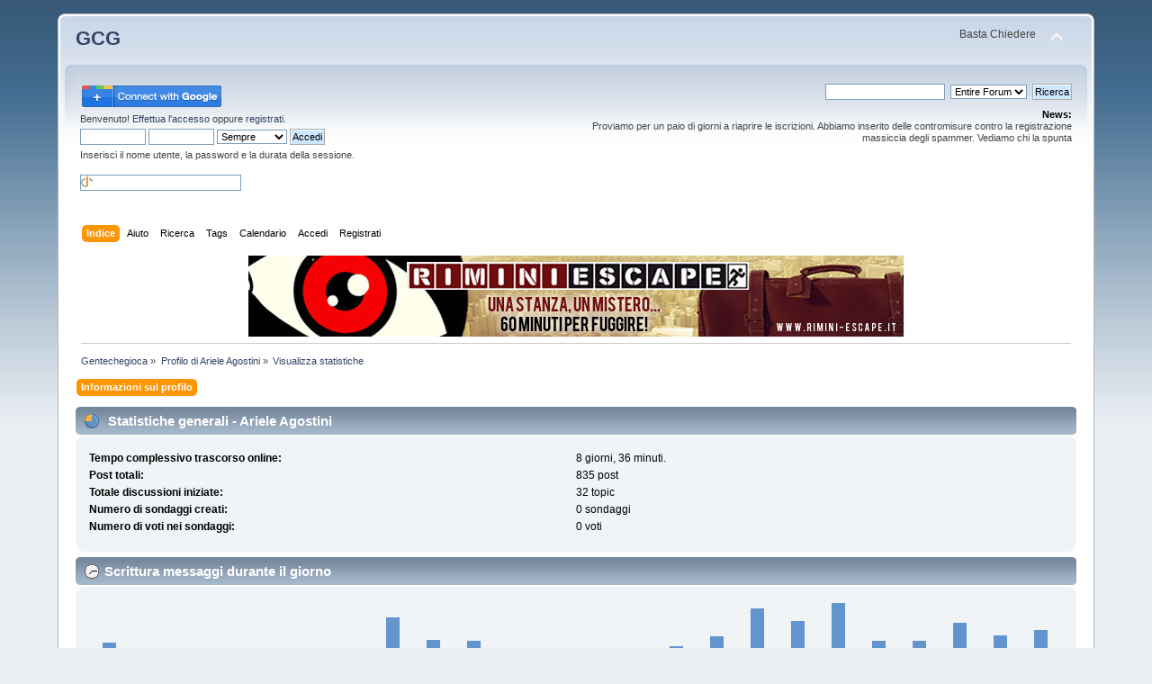

--- FILE ---
content_type: text/html; charset=UTF-8
request_url: http://www.gentechegioca.it/smf/index.php?PHPSESSID=kf4450l7beepbpf3ln184hmgo7&action=profile;area=statistics;u=54
body_size: 5841
content:
<!DOCTYPE html PUBLIC "-//W3C//DTD XHTML 1.0 Transitional//EN" "http://www.w3.org/TR/xhtml1/DTD/xhtml1-transitional.dtd">
<html xmlns="http://www.w3.org/1999/xhtml">
<head>
	<link rel="stylesheet" type="text/css" href="http://www.gentechegioca.it/smf/Themes/default/css/index.css?fin20" />
	<link rel="stylesheet" type="text/css" href="http://www.gentechegioca.it/smf/Themes/default/css/webkit.css" />
	<script type="text/javascript" src="http://www.gentechegioca.it/smf/Themes/default/scripts/script.js?fin20"></script>
	<script type="text/javascript" src="http://www.gentechegioca.it/smf/Themes/default/scripts/theme.js?fin20"></script>
	<script type="text/javascript"><!-- // --><![CDATA[
		var smf_theme_url = "http://www.gentechegioca.it/smf/Themes/default";
		var smf_default_theme_url = "http://www.gentechegioca.it/smf/Themes/default";
		var smf_images_url = "http://www.gentechegioca.it/smf/Themes/default/images";
		var smf_scripturl = "http://www.gentechegioca.it/smf/index.php?PHPSESSID=kf4450l7beepbpf3ln184hmgo7&amp;";
		var smf_iso_case_folding = false;
		var smf_charset = "UTF-8";
		var ajax_notification_text = "Caricamento in corso...";
		var ajax_notification_cancel_text = "Annulla";
	// ]]></script>
	<meta http-equiv="Content-Type" content="text/html; charset=UTF-8" />
	<meta name="description" content="Statistiche utente per:  Ariele Agostini&nbsp;-&nbsp;GCG" />
	<title>Statistiche utente per:  Ariele Agostini&nbsp;-&nbsp;GCG</title>
	<link rel="help" href="http://www.gentechegioca.it/smf/index.php?PHPSESSID=kf4450l7beepbpf3ln184hmgo7&amp;action=help" />
	<link rel="search" href="http://www.gentechegioca.it/smf/index.php?PHPSESSID=kf4450l7beepbpf3ln184hmgo7&amp;action=search" />
	<link rel="contents" href="http://www.gentechegioca.it/smf/index.php?PHPSESSID=kf4450l7beepbpf3ln184hmgo7&amp;" />
	<link rel="alternate" type="application/rss+xml" title="Gentechegioca - RSS" href="http://www.gentechegioca.it/smf/index.php?PHPSESSID=kf4450l7beepbpf3ln184hmgo7&amp;type=rss;action=.xml" />
        <!-- twitter app card start-->
        <!-- https://dev.twitter.com/docs/cards/types/app-card -->
        <meta name="twitter:card" content="app">
    
        <meta name="twitter:app:id:iphone" content="307880732">
        <meta name="twitter:app:url:iphone" content="tapatalk://">
        <meta name="twitter:app:id:ipad" content="307880732">
        <meta name="twitter:app:url:ipad" content="tapatalk://">
        
        <meta name="twitter:app:id:googleplay" content="com.quoord.tapatalkpro.activity">
        <meta name="twitter:app:url:googleplay" content="tapatalk://www.gentechegioca.it/smf/?location=profile&uid=54">
        
    <!-- twitter app card -->
    
    <!-- Tapatalk Banner head start -->
    <link href="http://www.gentechegioca.it/smf/mobiquo/smartbanner/appbanner.css" rel="stylesheet" type="text/css" media="screen" />
    <script type="text/javascript">
        var is_mobile_skin     = 0;
        var app_ios_id         = "307880732";
        var app_android_id     = "com.quoord.tapatalkpro.activity";
        var app_kindle_url     = "";
        var app_banner_message = "Follow {your_forum_name} <br /> with {app_name} for [os_platform]";
        var app_forum_name     = "Gentechegioca";
        var app_location_url   = "tapatalk://www.gentechegioca.it/smf/?location=profile&uid=54";
        var functionCallAfterWindowLoad = 0
    </script>
    <script src="http://www.gentechegioca.it/smf/mobiquo/smartbanner/appbanner.js" type="text/javascript"></script>
    <!-- Tapatalk Banner head end-->
<!-- Begin Cookie Consent plugin by Silktide - http://silktide.com/cookieconsent -->
<link rel="stylesheet" type="text/css" href="http://assets.cookieconsent.silktide.com/current/style.min.css"/>
<script type="text/javascript" src="http://assets.cookieconsent.silktide.com/current/plugin.min.js"></script>
<script type="text/javascript">
// <![CDATA[
cc.initialise({
	cookies: {
		social: {},
		analytics: {},
		necessary: {}
	},
	settings: {
		refreshOnConsent: true
	},
	strings: {
		socialDefaultDescription: "Google+: Utilizzato per il log,in",
		analyticsDefaultDescription: "Misuriamo anonimamente il traf,fico sul sito con Google Analy,tics",
		necessaryDefaultTitle: "Strettamente necessari",
		necessaryDefaultDescription: "Alcuni cookie sono strettament,e necessari e non è possibile ,utilizzare il sito senza di qu,esti"
	}
});
// ]]>
</script>
<!-- End Cookie Consent plugin -->


	<script type="text/javascript"><!-- // --><![CDATA[
		var _gaq = _gaq || [];
		_gaq.push(['_setAccount', 'UA-33893820-2']);
		_gaq.push(['_trackPageview']);

		(function() {
			var ga = document.createElement('script'); ga.type = 'text/javascript'; ga.async = true;
			ga.src = ('https:' == document.location.protocol ? 'https://ssl' : 'http://www') + '.google-analytics.com/ga.js';
			var s = document.getElementsByTagName('script')[0]; s.parentNode.insertBefore(ga, s);
		})();
	// ]]></script>
</head>
<body>
<!-- Tapatalk Detect body start -->
<style type="text/css">
.ui-mobile [data-role="page"], .ui-mobile [data-role="dialog"], .ui-page 
{
top:auto;
}
</style>
<script type="text/javascript">tapatalkDetect()</script>
<!-- Tapatalk Detect banner body end -->


<div id="wrapper" style="width: 90%">
	<div id="header"><div class="frame">
		<div id="top_section">
			<h1 class="forumtitle">
				<a href="http://www.gentechegioca.it/smf/index.php?PHPSESSID=kf4450l7beepbpf3ln184hmgo7&amp;">GCG</a>
			</h1>
			<img id="upshrink" src="http://www.gentechegioca.it/smf/Themes/default/images/upshrink.png" alt="*" title="Riduce o espande la testata." style="display: none;" />
			<div id="siteslogan" class="floatright">Basta Chiedere</div>
		</div>
		<div id="upper_section" class="middletext">
			<div class="user">
				<script type="text/javascript" src="http://www.gentechegioca.it/smf/Themes/default/scripts/sha1.js"></script>
				<form id="guest_form" action="http://www.gentechegioca.it/smf/index.php?PHPSESSID=kf4450l7beepbpf3ln184hmgo7&amp;action=login2" method="post" accept-charset="UTF-8"  onsubmit="hashLoginPassword(this, '79b2d42b1b85c3462878da731fbb8328');">
					<a href="https://accounts.google.com/o/oauth2/auth?response_type=code&redirect_uri=http%3A%2F%2Fwww.gentechegioca.it%2Fsmf%2Findex.php%3Faction%3Dgplus&client_id=290554599835-0t3h4k6s7phdgddslakpau8q9te6tv7q.apps.googleusercontent.com&scope=https%3A%2F%2Fwww.googleapis.com%2Fauth%2Fuserinfo.profile+https%3A%2F%2Fwww.googleapis.com%2Fauth%2Fuserinfo.email&access_type=offline&approval_prompt=auto"><img src="/smf/gplusauth/sign-in-with-google.png" alt="" /></a><div class="info">Benvenuto! <a href="http://www.gentechegioca.it/smf/index.php?PHPSESSID=kf4450l7beepbpf3ln184hmgo7&amp;action=login">Effettua l'accesso</a> oppure <a href="http://www.gentechegioca.it/smf/index.php?PHPSESSID=kf4450l7beepbpf3ln184hmgo7&amp;action=register">registrati</a>.</div>
					<input type="text" name="user" size="10" class="input_text" />
					<input type="password" name="passwrd" size="10" class="input_password" />
					<select name="cookielength">
						<option value="60">1 ora</option>
						<option value="1440">1 giorno</option>
						<option value="10080">1 settimana</option>
						<option value="43200">1 mese</option>
						<option value="-1" selected="selected">Sempre</option>
					</select>
					<input type="submit" value="Accedi" class="button_submit" /><br />
					<div class="info">Inserisci il nome utente, la password e la durata della sessione.</div>
					<br /><input type="text" name="openid_identifier" id="openid_url" size="25" class="input_text openid_login" />
					<input type="hidden" name="hash_passwrd" value="" />
				</form>
			</div>
			<div class="news normaltext">
				<form id="search_form" action="http://www.gentechegioca.it/smf/index.php?PHPSESSID=kf4450l7beepbpf3ln184hmgo7&amp;action=search2" method="post" accept-charset="UTF-8">
					<input type="text" name="search" value="" class="input_text" />&nbsp
	<select name="search_selection">
			<option value="entireforum" selected="selected">Entire Forum </option>
			<option value="members">Members </option>
			<option value="entiresite">Entire Site </option>
	</select>&nbsp;
					<input type="submit" name="submit" value="Ricerca" class="button_submit" />
					<input type="hidden" name="advanced" value="0" /></form>
				<h2>News: </h2>
				<p>Proviamo per un paio di giorni a riaprire le iscrizioni. Abbiamo inserito delle contromisure contro la registrazione massiccia degli spammer. Vediamo chi la spunta</p>
			</div>
		</div>
		<br class="clear" />
		<script type="text/javascript"><!-- // --><![CDATA[
			var oMainHeaderToggle = new smc_Toggle({
				bToggleEnabled: true,
				bCurrentlyCollapsed: false,
				aSwappableContainers: [
					'upper_section'
				],
				aSwapImages: [
					{
						sId: 'upshrink',
						srcExpanded: smf_images_url + '/upshrink.png',
						altExpanded: 'Riduce o espande la testata.',
						srcCollapsed: smf_images_url + '/upshrink2.png',
						altCollapsed: 'Riduce o espande la testata.'
					}
				],
				oThemeOptions: {
					bUseThemeSettings: false,
					sOptionName: 'collapse_header',
					sSessionVar: 'd15f154cf1ab',
					sSessionId: '79b2d42b1b85c3462878da731fbb8328'
				},
				oCookieOptions: {
					bUseCookie: true,
					sCookieName: 'upshrink'
				}
			});
		// ]]></script>	<div id="main_menu">
			<ul class="dropmenu" id="menu_nav">
				<li id="button_home">
					<a class="active firstlevel" href="http://www.gentechegioca.it/smf/index.php?PHPSESSID=kf4450l7beepbpf3ln184hmgo7&amp;">
						<span class="last firstlevel">Indice</span>
					</a>
				</li>
				<li id="button_help">
					<a class="firstlevel" href="http://www.gentechegioca.it/smf/index.php?PHPSESSID=kf4450l7beepbpf3ln184hmgo7&amp;action=help">
						<span class="firstlevel">Aiuto</span>
					</a>
				</li>
				<li id="button_search">
					<a class="firstlevel" href="http://www.gentechegioca.it/smf/index.php?PHPSESSID=kf4450l7beepbpf3ln184hmgo7&amp;action=search">
						<span class="firstlevel">Ricerca</span>
					</a>
				</li>
				<li id="button_tags">
					<a class="firstlevel" href="http://www.gentechegioca.it/smf/index.php?PHPSESSID=kf4450l7beepbpf3ln184hmgo7&amp;action=tags">
						<span class="firstlevel">Tags</span>
					</a>
				</li>
				<li id="button_calendar">
					<a class="firstlevel" href="http://www.gentechegioca.it/smf/index.php?PHPSESSID=kf4450l7beepbpf3ln184hmgo7&amp;action=calendar">
						<span class="firstlevel">Calendario</span>
					</a>
				</li>
				<li id="button_login">
					<a class="firstlevel" href="http://www.gentechegioca.it/smf/index.php?PHPSESSID=kf4450l7beepbpf3ln184hmgo7&amp;action=login">
						<span class="firstlevel">Accedi</span>
					</a>
				</li>
				<li id="button_register">
					<a class="firstlevel" href="http://www.gentechegioca.it/smf/index.php?PHPSESSID=kf4450l7beepbpf3ln184hmgo7&amp;action=register">
						<span class="last firstlevel">Registrati</span>
					</a>
				</li>
			</ul>
		</div>
		<br class="clear" />
	</div></div>
	<div id="content_section"><div class="frame">
		<div id="main_content_section"><div class="hidden" style="text-align: center"><a target="_blank" href="http://www.narrattiva.it/blog/la-prima-room-escape-di-narrattiva-e-a-rimini/"><img src="/banner.jpg"></a></div>
	<div class="navigate_section">
		<ul>
			<li>
				<a href="http://www.gentechegioca.it/smf/index.php?PHPSESSID=kf4450l7beepbpf3ln184hmgo7&amp;"><span>Gentechegioca</span></a> &#187;
			</li>
			<li>
				<a href="http://www.gentechegioca.it/smf/index.php?PHPSESSID=kf4450l7beepbpf3ln184hmgo7&amp;action=profile;u=54"><span>Profilo di Ariele Agostini</span></a> &#187;
			</li>
			<li class="last">
				<a href="http://www.gentechegioca.it/smf/index.php?PHPSESSID=kf4450l7beepbpf3ln184hmgo7&amp;action=profile;u=54;area=statistics"><span>Visualizza statistiche</span></a>
			</li>
		</ul>
	</div>
<div id="admin_menu">
	<ul class="dropmenu" id="dropdown_menu_1">
			<li><a class="active firstlevel" href="#"><span class="firstlevel">Informazioni sul profilo</span></a>
				<ul>
					<li>
						<a href="http://www.gentechegioca.it/smf/index.php?PHPSESSID=kf4450l7beepbpf3ln184hmgo7&amp;action=profile;area=summary;u=54"><span>Sommario</span></a>
					</li>
					<li>
						<a class="chosen" href="http://www.gentechegioca.it/smf/index.php?PHPSESSID=kf4450l7beepbpf3ln184hmgo7&amp;action=profile;area=statistics;u=54"><span>Visualizza statistiche</span></a>
					</li>
					<li>
						<a href="http://www.gentechegioca.it/smf/index.php?PHPSESSID=kf4450l7beepbpf3ln184hmgo7&amp;action=profile;area=showposts;u=54"><span>Visualizza post...</span></a>
						<ul>
							<li>
								<a href="http://www.gentechegioca.it/smf/index.php?PHPSESSID=kf4450l7beepbpf3ln184hmgo7&amp;action=profile;area=showposts;sa=messages;u=54"><span>Post</span></a>
							</li>
							<li>
								<a href="http://www.gentechegioca.it/smf/index.php?PHPSESSID=kf4450l7beepbpf3ln184hmgo7&amp;action=profile;area=showposts;sa=topics;u=54"><span>Topics</span></a>
							</li>
							<li>
								<a href="http://www.gentechegioca.it/smf/index.php?PHPSESSID=kf4450l7beepbpf3ln184hmgo7&amp;action=profile;area=showposts;sa=attach;u=54"><span>Attachments</span></a>
							</li>
						</ul>
					</li>
				</ul>
			</li>
	</ul>
</div>
<div id="admin_content">
	<script type="text/javascript" src="http://www.gentechegioca.it/smf/Themes/default/scripts/profile.js"></script>
	<script type="text/javascript"><!-- // --><![CDATA[
		disableAutoComplete();
	// ]]></script>
	<div id="profileview">
		<div id="generalstats">
			<div class="cat_bar">
				<h3 class="catbg">
					<span class="ie6_header floatleft"><img src="http://www.gentechegioca.it/smf/Themes/default/images/stats_info.gif" alt="" class="icon" />
					Statistiche generali - Ariele Agostini
					</span>
				</h3>
			</div>
			<div class="windowbg2">
				<span class="topslice"><span></span></span>
				<div class="content">
					<dl>
						<dt>Tempo complessivo trascorso online:</dt>
						<dd>8 giorni, 36 minuti.</dd>
						<dt>Post totali:</dt>
						<dd>835 post</dd>
						<dt>Totale discussioni iniziate:</dt>
						<dd>32 topic</dd>
						<dt>Numero di sondaggi creati:</dt>
						<dd>0 sondaggi</dd>
						<dt>Numero di voti nei sondaggi:</dt>
						<dd>0 voti</dd>
					</dl>
				</div>
				<span class="botslice"><span></span></span>
			</div>
		</div>
		<div id="activitytime" class="flow_hidden">
			<div class="cat_bar">
				<h3 class="catbg">
				<span class="ie6_header floatleft"><img src="http://www.gentechegioca.it/smf/Themes/default/images/stats_history.gif" alt="" class="icon" />Scrittura messaggi durante il giorno</span>
				</h3>
			</div>
			<div class="windowbg2">
				<span class="topslice"><span></span></span>
				<div class="content">
					<ul class="activity_stats flow_hidden">
						<li>
							<div class="bar" style="padding-top: 44px;" title="36 post (4%)">
								<div style="height: 56px;">
									<span>36 post (4%)</span>
								</div>
							</div>
							<span class="stats_hour">0</span>
						</li>
						<li>
							<div class="bar" style="padding-top: 77px;" title="15 post (2%)">
								<div style="height: 23px;">
									<span>15 post (2%)</span>
								</div>
							</div>
							<span class="stats_hour">1</span>
						</li>
						<li>
							<div class="bar" style="padding-top: 70px;" title="19 post (2%)">
								<div style="height: 30px;">
									<span>19 post (2%)</span>
								</div>
							</div>
							<span class="stats_hour">2</span>
						</li>
						<li>
							<div class="bar" style="padding-top: 77px;" title="15 post (2%)">
								<div style="height: 23px;">
									<span>15 post (2%)</span>
								</div>
							</div>
							<span class="stats_hour">3</span>
						</li>
						<li>
							<div class="bar" style="padding-top: 84px;" title="10 post (1%)">
								<div style="height: 16px;">
									<span>10 post (1%)</span>
								</div>
							</div>
							<span class="stats_hour">4</span>
						</li>
						<li>
							<div class="bar" style="padding-top: 77px;" title="15 post (2%)">
								<div style="height: 23px;">
									<span>15 post (2%)</span>
								</div>
							</div>
							<span class="stats_hour">5</span>
						</li>
						<li>
							<div class="bar" style="padding-top: 66px;" title="22 post (3%)">
								<div style="height: 34px;">
									<span>22 post (3%)</span>
								</div>
							</div>
							<span class="stats_hour">6</span>
						</li>
						<li>
							<div class="bar" style="padding-top: 16px;" title="54 post (7%)">
								<div style="height: 84px;">
									<span>54 post (7%)</span>
								</div>
							</div>
							<span class="stats_hour">7</span>
						</li>
						<li>
							<div class="bar" style="padding-top: 41px;" title="38 post (5%)">
								<div style="height: 59px;">
									<span>38 post (5%)</span>
								</div>
							</div>
							<span class="stats_hour">8</span>
						</li>
						<li>
							<div class="bar" style="padding-top: 42px;" title="37 post (5%)">
								<div style="height: 58px;">
									<span>37 post (5%)</span>
								</div>
							</div>
							<span class="stats_hour">9</span>
						</li>
						<li>
							<div class="bar" style="padding-top: 62px;" title="24 post (3%)">
								<div style="height: 38px;">
									<span>24 post (3%)</span>
								</div>
							</div>
							<span class="stats_hour">10</span>
						</li>
						<li>
							<div class="bar" style="padding-top: 64px;" title="23 post (3%)">
								<div style="height: 36px;">
									<span>23 post (3%)</span>
								</div>
							</div>
							<span class="stats_hour">11</span>
						</li>
						<li>
							<div class="bar" style="padding-top: 73px;" title="17 post (2%)">
								<div style="height: 27px;">
									<span>17 post (2%)</span>
								</div>
							</div>
							<span class="stats_hour">12</span>
						</li>
						<li>
							<div class="bar" style="padding-top: 66px;" title="22 post (3%)">
								<div style="height: 34px;">
									<span>22 post (3%)</span>
								</div>
							</div>
							<span class="stats_hour">13</span>
						</li>
						<li>
							<div class="bar" style="padding-top: 48px;" title="33 post (4%)">
								<div style="height: 52px;">
									<span>33 post (4%)</span>
								</div>
							</div>
							<span class="stats_hour">14</span>
						</li>
						<li>
							<div class="bar" style="padding-top: 37px;" title="40 post (5%)">
								<div style="height: 63px;">
									<span>40 post (5%)</span>
								</div>
							</div>
							<span class="stats_hour">15</span>
						</li>
						<li>
							<div class="bar" style="padding-top: 6px;" title="60 post (7%)">
								<div style="height: 94px;">
									<span>60 post (7%)</span>
								</div>
							</div>
							<span class="stats_hour">16</span>
						</li>
						<li>
							<div class="bar" style="padding-top: 20px;" title="51 post (6%)">
								<div style="height: 80px;">
									<span>51 post (6%)</span>
								</div>
							</div>
							<span class="stats_hour">17</span>
						</li>
						<li>
							<div class="bar" style="padding-top: 0px;" title="64 post (8%)">
								<div style="height: 100px;">
									<span>64 post (8%)</span>
								</div>
							</div>
							<span class="stats_hour">18</span>
						</li>
						<li>
							<div class="bar" style="padding-top: 42px;" title="37 post (5%)">
								<div style="height: 58px;">
									<span>37 post (5%)</span>
								</div>
							</div>
							<span class="stats_hour">19</span>
						</li>
						<li>
							<div class="bar" style="padding-top: 42px;" title="37 post (5%)">
								<div style="height: 58px;">
									<span>37 post (5%)</span>
								</div>
							</div>
							<span class="stats_hour">20</span>
						</li>
						<li>
							<div class="bar" style="padding-top: 22px;" title="50 post (6%)">
								<div style="height: 78px;">
									<span>50 post (6%)</span>
								</div>
							</div>
							<span class="stats_hour">21</span>
						</li>
						<li>
							<div class="bar" style="padding-top: 36px;" title="41 post (5%)">
								<div style="height: 64px;">
									<span>41 post (5%)</span>
								</div>
							</div>
							<span class="stats_hour">22</span>
						</li>
						<li class="last">
							<div class="bar" style="padding-top: 30px;" title="45 post (6%)">
								<div style="height: 70px;">
									<span>45 post (6%)</span>
								</div>
							</div>
							<span class="stats_hour">23</span>
						</li>

					</ul>
					<span class="clear" />
				</div>
				<span class="botslice"><span></span></span>
			</div>
		</div>
		<div class="flow_hidden">
			<div id="popularposts">
				<div class="cat_bar">
					<h3 class="catbg">
						<span class="ie6_header floatleft"><img src="http://www.gentechegioca.it/smf/Themes/default/images/stats_replies.gif" alt="" class="icon" />Sezioni più attive per numero di messaggi</span>
					</h3>
				</div>
				<div class="windowbg2">
					<span class="topslice"><span></span></span>
					<div class="content">
						<dl>
							<dt><a href="http://www.gentechegioca.it/smf/index.php/board,52.0.html?PHPSESSID=kf4450l7beepbpf3ln184hmgo7">(D&amp;D4) PbC</a></dt>
							<dd>
								<div class="profile_pie" style="background-position: -40px 0;" title="111 post dei 835 post dell'utente (13.29%)">
									111 post dei 835 post dell'utente (13.29%)
								</div>
								<span>111</span>
							</dd>
							<dt><a href="http://www.gentechegioca.it/smf/index.php/board,21.0.html?PHPSESSID=kf4450l7beepbpf3ln184hmgo7">Generale</a></dt>
							<dd>
								<div class="profile_pie" style="background-position: -40px 0;" title="98 post dei 835 post dell'utente (11.74%)">
									98 post dei 835 post dell'utente (11.74%)
								</div>
								<span>98</span>
							</dd>
							<dt><a href="http://www.gentechegioca.it/smf/index.php/board,9.0.html?PHPSESSID=kf4450l7beepbpf3ln184hmgo7">Ricerca Giocatori</a></dt>
							<dd>
								<div class="profile_pie" style="background-position: -20px 0;" title="60 post dei 835 post dell'utente (7.19%)">
									60 post dei 835 post dell'utente (7.19%)
								</div>
								<span>60</span>
							</dd>
							<dt><a href="http://www.gentechegioca.it/smf/index.php/board,20.0.html?PHPSESSID=kf4450l7beepbpf3ln184hmgo7">Segnalazioni e News</a></dt>
							<dd>
								<div class="profile_pie" style="background-position: -20px 0;" title="59 post dei 835 post dell'utente (7.07%)">
									59 post dei 835 post dell'utente (7.07%)
								</div>
								<span>59</span>
							</dd>
							<dt><a href="http://www.gentechegioca.it/smf/index.php/board,18.0.html?PHPSESSID=kf4450l7beepbpf3ln184hmgo7">Gioco Concreto</a></dt>
							<dd>
								<div class="profile_pie" style="background-position: -20px 0;" title="53 post dei 835 post dell'utente (6.35%)">
									53 post dei 835 post dell'utente (6.35%)
								</div>
								<span>53</span>
							</dd>
							<dt><a href="http://www.gentechegioca.it/smf/index.php/board,93.0.html?PHPSESSID=kf4450l7beepbpf3ln184hmgo7">EtrusCON Estate 2011</a></dt>
							<dd>
								<div class="profile_pie" style="background-position: -20px 0;" title="46 post dei 835 post dell'utente (5.51%)">
									46 post dei 835 post dell'utente (5.51%)
								</div>
								<span>46</span>
							</dd>
							<dt><a href="http://www.gentechegioca.it/smf/index.php/board,30.0.html?PHPSESSID=kf4450l7beepbpf3ln184hmgo7">InterNosCon 2010</a></dt>
							<dd>
								<div class="profile_pie" style="background-position: -0px 0;" title="38 post dei 835 post dell'utente (4.55%)">
									38 post dei 835 post dell'utente (4.55%)
								</div>
								<span>38</span>
							</dd>
							<dt><a href="http://www.gentechegioca.it/smf/index.php/board,85.0.html?PHPSESSID=kf4450l7beepbpf3ln184hmgo7">Materiale di ispirazione</a></dt>
							<dd>
								<div class="profile_pie" style="background-position: -0px 0;" title="25 post dei 835 post dell'utente (2.99%)">
									25 post dei 835 post dell'utente (2.99%)
								</div>
								<span>25</span>
							</dd>
							<dt><a href="http://www.gentechegioca.it/smf/index.php/board,122.0.html?PHPSESSID=kf4450l7beepbpf3ln184hmgo7">Internoscon 2012</a></dt>
							<dd>
								<div class="profile_pie" style="background-position: -0px 0;" title="21 post dei 835 post dell'utente (2.51%)">
									21 post dei 835 post dell'utente (2.51%)
								</div>
								<span>21</span>
							</dd>
							<dt><a href="http://www.gentechegioca.it/smf/index.php/board,19.0.html?PHPSESSID=kf4450l7beepbpf3ln184hmgo7">Sotto il cofano</a></dt>
							<dd>
								<div class="profile_pie" style="background-position: -0px 0;" title="21 post dei 835 post dell'utente (2.51%)">
									21 post dei 835 post dell'utente (2.51%)
								</div>
								<span>21</span>
							</dd>
						</dl>
					</div>
					<span class="botslice"><span></span></span>
				</div>
			</div>
			<div id="popularactivity">
				<div class="cat_bar">
					<h3 class="catbg">
					<span class="ie6_header floatleft"><img src="http://www.gentechegioca.it/smf/Themes/default/images/stats_replies.gif" alt="" class="icon" />Sezioni più attive per visite</span>
					</h3>
				</div>
				<div class="windowbg2">
					<span class="topslice"><span></span></span>
					<div class="content">
						<dl>
							<dt><a href="http://www.gentechegioca.it/smf/index.php/board,125.0.html?PHPSESSID=kf4450l7beepbpf3ln184hmgo7">(Burning Wheel) Play By Chat 1</a></dt>
							<dd>
								<div class="profile_pie" style="background-position: -40px 0;" title="17 post dei 136 post della sezione (12.50%)">
									17 post dei 136 post della sezione (12.50%)
								</div>
								<span>12,50%</span>
							</dd>
							<dt><a href="http://www.gentechegioca.it/smf/index.php/board,52.0.html?PHPSESSID=kf4450l7beepbpf3ln184hmgo7">(D&amp;D4) PbC</a></dt>
							<dd>
								<div class="profile_pie" style="background-position: -20px 0;" title="111 post dei 1243 post della sezione (8.93%)">
									111 post dei 1243 post della sezione (8.93%)
								</div>
								<span>8,93%</span>
							</dd>
							<dt><a href="http://www.gentechegioca.it/smf/index.php/board,131.0.html?PHPSESSID=kf4450l7beepbpf3ln184hmgo7">EtrusCON Inverno 2012</a></dt>
							<dd>
								<div class="profile_pie" style="background-position: -20px 0;" title="9 post dei 115 post della sezione (7.83%)">
									9 post dei 115 post della sezione (7.83%)
								</div>
								<span>7,83%</span>
							</dd>
							<dt><a href="http://www.gentechegioca.it/smf/index.php/board,93.0.html?PHPSESSID=kf4450l7beepbpf3ln184hmgo7">EtrusCON Estate 2011</a></dt>
							<dd>
								<div class="profile_pie" style="background-position: -20px 0;" title="46 post dei 673 post della sezione (6.84%)">
									46 post dei 673 post della sezione (6.84%)
								</div>
								<span>6,84%</span>
							</dd>
							<dt><a href="http://www.gentechegioca.it/smf/index.php/board,137.0.html?PHPSESSID=kf4450l7beepbpf3ln184hmgo7">(Burning Wheel) PbF 2</a></dt>
							<dd>
								<div class="profile_pie" style="background-position: -20px 0;" title="20 post dei 327 post della sezione (6.12%)">
									20 post dei 327 post della sezione (6.12%)
								</div>
								<span>6,12%</span>
							</dd>
							<dt><a href="http://www.gentechegioca.it/smf/index.php/board,202.0.html?PHPSESSID=kf4450l7beepbpf3ln184hmgo7">Lucca Comics &amp; Games 2013</a></dt>
							<dd>
								<div class="profile_pie" style="background-position: -20px 0;" title="2 post dei 34 post della sezione (5.88%)">
									2 post dei 34 post della sezione (5.88%)
								</div>
								<span>5,88%</span>
							</dd>
							<dt><a href="http://www.gentechegioca.it/smf/index.php/board,112.0.html?PHPSESSID=kf4450l7beepbpf3ln184hmgo7">ArCONate 2011</a></dt>
							<dd>
								<div class="profile_pie" style="background-position: -0px 0;" title="13 post dei 271 post della sezione (4.80%)">
									13 post dei 271 post della sezione (4.80%)
								</div>
								<span>4,80%</span>
							</dd>
							<dt><a href="http://www.gentechegioca.it/smf/index.php/board,126.0.html?PHPSESSID=kf4450l7beepbpf3ln184hmgo7">Lucca Comics and Games 2011</a></dt>
							<dd>
								<div class="profile_pie" style="background-position: -0px 0;" title="7 post dei 163 post della sezione (4.29%)">
									7 post dei 163 post della sezione (4.29%)
								</div>
								<span>4,29%</span>
							</dd>
							<dt><a href="http://www.gentechegioca.it/smf/index.php/board,212.0.html?PHPSESSID=kf4450l7beepbpf3ln184hmgo7">EtrusCON Estate 2014</a></dt>
							<dd>
								<div class="profile_pie" style="background-position: -0px 0;" title="7 post dei 175 post della sezione (4.00%)">
									7 post dei 175 post della sezione (4.00%)
								</div>
								<span>4,00%</span>
							</dd>
							<dt><a href="http://www.gentechegioca.it/smf/index.php/board,154.0.html?PHPSESSID=kf4450l7beepbpf3ln184hmgo7">EtrusCON Estate 2012</a></dt>
							<dd>
								<div class="profile_pie" style="background-position: -0px 0;" title="8 post dei 217 post della sezione (3.69%)">
									8 post dei 217 post della sezione (3.69%)
								</div>
								<span>3,69%</span>
							</dd>
						</dl>
					</div>
					<span class="botslice"><span></span></span>
				</div>
			</div>
		</div>
	</div>
	<br class="clear" />
</div>
		</div>
	</div></div>
	<div id="footer_section"><div class="frame">
		<ul class="reset">
			<li class="copyright">
			<span class="smalltext" style="display: inline; visibility: visible; font-family: Verdana, Arial, sans-serif;"><a href="http://www.gentechegioca.it/smf/index.php?PHPSESSID=kf4450l7beepbpf3ln184hmgo7&amp;action=credits" title="Simple Machines Forum" target="_blank" class="new_win">SMF 2.0.2</a> |
 <a href="http://www.simplemachines.org/about/smf/license.php" title="License" target="_blank" class="new_win">SMF &copy; 2011</a>, <a href="http://www.simplemachines.org" title="Simple Machines" target="_blank" class="new_win">Simple Machines</a>
			</span></li>
			<li><a id="button_xhtml" href="http://validator.w3.org/check?uri=referer" target="_blank" class="new_win" title="XHTML 1.0 valido!"><span>XHTML</span></a></li>
			<li><a id="button_rss" href="http://www.gentechegioca.it/smf/index.php?PHPSESSID=kf4450l7beepbpf3ln184hmgo7&amp;action=.xml;type=rss" class="new_win"><span>RSS</span></a></li>
			<li class="last"><a id="button_wap2" href="http://www.gentechegioca.it/smf/index.php?PHPSESSID=kf4450l7beepbpf3ln184hmgo7&amp;wap2" class="new_win"><span>WAP2</span></a></li>
		</ul>
	</div></div>
</div>
</body></html>